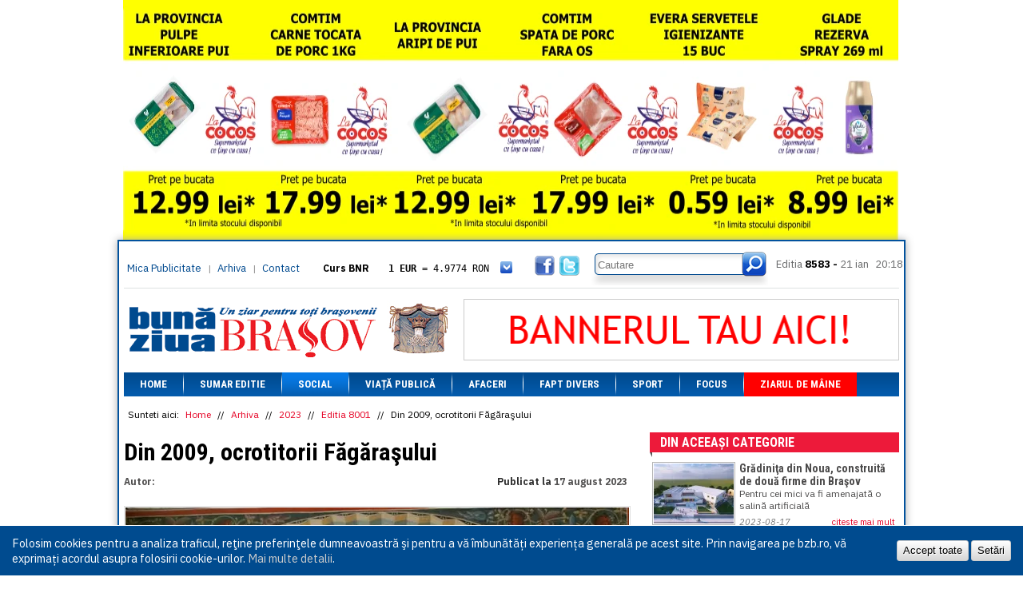

--- FILE ---
content_type: text/html; charset=UTF-8
request_url: https://bzb.ro/stire/din-2009-ocrotitorii-fagarasului-a189305
body_size: 7248
content:
<!DOCTYPE html>
<html>
<head>
    <!-- Global site tag (gtag.js) - Google Analytics -->
    <script async src="https://www.googletagmanager.com/gtag/js?id=UA-9687040-1"></script>
    <script>
      window.dataLayer = window.dataLayer || [];
      function gtag(){dataLayer.push(arguments);}
      gtag('js', new Date());

      gtag('config', 'UA-9687040-1');
    </script>

    <meta http-equiv="Cache-Control" content="no-cache, no-store, must-revalidate">
    <meta http-equiv="Pragma" content="no-cache">
    <meta http-equiv="Expires" content="0">
    
    <meta http-equiv="Content-Type" content="text/html; charset=utf-8" />
    <title>Din 2009, ocrotitorii Făgăraşului | Buna ziua Brasov</title>
    <base href='https://bzb.ro/' />
    <meta name="description" content="">
    <meta name="keywords" content="">

    <meta property="og:url" content="https://bzb.ro/stire/din-2009-ocrotitorii-fagarasului-a189305" />
    <meta property="og:title" content="Din 2009, ocrotitorii Făgăraşului | Buna ziua Brasov" />
    <meta property="og:description" content="" />
    <meta property="og:image" content="https://bzb.ro/files/articles/2023/08/thumbs630x354/sf-martiri-brancoveni.webp" />
    <meta property="og:locale" content="ro_RO" />
    
    <!--<meta name="viewport" content="width=device-width, initial-scale=1.0">-->

    <link rel="icon" href="favicon.ico" type="image/x-icon" />
    <link rel="shortcut icon" href="favicon.ico" type="image/x-icon" />

    <link rel="preconnect" href="https://fonts.googleapis.com">
    <link rel="preconnect" href="https://fonts.gstatic.com" crossorigin>
    <link href="https://fonts.googleapis.com/css2?family=IBM+Plex+Sans:ital,wght@0,100..700;1,100..700&family=Roboto+Condensed:ital,wght@0,100..900;1,100..900&display=swap" rel="stylesheet">

    <script src="https://cdnjs.cloudflare.com/ajax/libs/jquery/1.9.1/jquery.min.js" integrity="sha256-wS9gmOZBqsqWxgIVgA8Y9WcQOa7PgSIX+rPA0VL2rbQ=" crossorigin="anonymous"></script>
    <script src="https://cdnjs.cloudflare.com/ajax/libs/jquery-cookie/1.4.1/jquery.cookie.min.js" integrity="sha256-1A78rJEdiWTzco6qdn3igTBv9VupN3Q1ozZNTR4WE/Y=" crossorigin="anonymous"></script>
    <script src="https://cdnjs.cloudflare.com/ajax/libs/swfobject/2.2/swfobject.min.js" integrity="sha256-oYy9uw+7cz1/TLpdKv1rJwbj8UHHQ/SRBX5YADaM2OU=" crossorigin="anonymous"></script>
    
    <link rel="stylesheet" href="https://cdn.jsdelivr.net/gh/fancyapps/fancybox@3.5.7/dist/jquery.fancybox.min.css" />
    <script src="https://cdn.jsdelivr.net/gh/fancyapps/fancybox@3.5.7/dist/jquery.fancybox.min.js"></script>
    
    <meta name="facebook-domain-verification" content="l5dm6uiayhbhnnhqo8bleg13g938lj" />
    
        <script type="text/javascript" src="js/scripts.js"></script>
    
        <link rel="stylesheet" href="css/style_v1.3.css?v=1456133795" type="text/css" media="all" />
    <script type='text/javascript' src="js/video3/flowplayer-3.2.12.min.js"><!-- --></script>
</head><body class="">

    
        <div class='banners-round'>
        <div class='banners-left'>
                </div>
        <div class='banners-top' style="width: auto; top: -300px; margin: 0px 7px !important;">
        
            <a href='https://bzb.ro/banners/click/35782ce6a4d63f9828b2476150e744b8' target='_blank'>
                <img src='/img/bannere/cocos/26-01-08/970x300_3.webp' width='970' height='300' alt='banner la cocos' style='object-position: center; height: 300px; object-fit: cover;' />
            </a><a href='contact/' target='_blank'><img src='files/banners/ab_images/ab-986x160.png' alt='banner promotional' /></a>        </div>
        <div class='banners-right'>
                </div>
    </div>
        <div class="container">
        <div class="upC"></div>
        <div class="upM" style="margin-top: 300px">
            <div class="box_header">
                <div class="up">
                    <div class="linksH">
                        <div class="linksL"><a href="mica-publicitate">Mica Publicitate</a> | <a href="arhiva">Arhiva</a> | <a href='contact'>Contact</a></div>
                    </div>
                    <div class="curs">
                        <div class='curs_inner' id='curs-valutar'>
                        <p class='curs-title'>Curs BNR</p><a href='javascript://' class='show_more'></a><div class='curs-content'><p><span>1 EUR</span> = 4.9774 RON</p><p class='second'><span>1 USD</span> = 4.3833 RON</p><p><span>1 GBP</span> = 5.8304 RON</p><p class='second'><span>1 XAU</span> = 464.4611 RON</p><p><span>1 AED</span> = 1.1933 RON</p><p class='second'><span>1 AUD</span> = 2.7957 RON</p><p><span>1 BGN</span> = 2.5449 RON</p><p class='second'><span>1 BRL</span> = 0.7714 RON</p><p><span>1 CAD</span> = 3.1559 RON</p><p class='second'><span>1 CHF</span> = 5.2813 RON</p><p><span>1 CNY</span> = 0.6015 RON</p><p class='second'><span>1 CZK</span> = 0.1993 RON</p><p><span>1 DKK</span> = 0.6668 RON</p><p class='second'><span>1 EGP</span> = 0.0860 RON</p><p><span>1 HUF</span> = 1.2223 RON</p><p class='second'><span>1 INR</span> = 0.0513 RON</p><p><span>1 JPY</span> = 3.0556 RON</p><p class='second'><span>1 KRW</span> = 0.3047 RON</p><p><span>1 MDL</span> = 0.2538 RON</p><p class='second'><span>1 MXN</span> = 0.2227 RON</p><p><span>1 NOK</span> = 0.4191 RON</p><p class='second'><span>1 NZD</span> = 2.6097 RON</p><p><span>1 PLN</span> = 1.1646 RON</p><p class='second'><span>1 RSD</span> = 0.0425 RON</p><p><span>1 RUB</span> = 0.0530 RON</p><p class='second'><span>1 SEK</span> = 0.4526 RON</p><p><span>1 TRY</span> = 0.1141 RON</p><p class='second'><span>1 UAH</span> = 0.1048 RON</p><p><span>1 XDR</span> = 5.9383 RON</p><p class='second'><span>1 ZAR</span> = 0.2318 RON</p></div>                        </div>
                    </div>
                    <a href="javascript://" class="icon_fb"></a>
                    <a href="javascript://" class="icon_twitter"></a>
                    <div class="box_search">
                    <form name='search' action="cautare/" method="GET">
                        <span class="inp"><input type='text' name='qs' placeholder='Cautare' /></span>
                        <button type='submit' class='but'></button>
                    </form>
                    </div>
                    <div class="box_editia">
                        <span>Editia</span> 8583 -
                        <span class="date">21 ian</span>
                        <span class="watch">
                            
                            20:18                        
                        </span>
                    </div>
                </div>
                <div class="line_header"></div>
                <div class="headerB">
                    <a href="https://bzb.ro/" class="logo_header"></a>
                    <div class="banners banner_header banners-h" style="overflow: hidden;">
                    <a href='contact/' target='_blank'><img src='files/banners/ab_images/ab-545x75.png' alt='banner promotional' /></a>                    </div>
                </div>
            </div>
            <ul class="box_menu">
                            <li class="menu">
                    <a href="https://bzb.ro/">Home</a>

                                    </li>
            <li class="sep"></li>                <li class="menu">
                    <a href="https://bzb.ro/arhiva/editia/8583">Sumar editie</a>

                                    </li>
            <li class="sep"></li>                <li class="menu selected">
                    <a href="categorie/social">Social</a>

                                    </li>
            <li class="sep"></li>                <li class="menu">
                    <a href="categorie/viata-publica">Viață Publică</a>

                                    </li>
            <li class="sep"></li>                <li class="menu">
                    <a href="categorie/afaceri">Afaceri</a>

                                    </li>
            <li class="sep"></li>                <li class="menu">
                    <a href="categorie/fapt-divers">Fapt divers</a>

                                    </li>
            <li class="sep"></li>                <li class="menu">
                    <a href="categorie/sport">Sport</a>

                                    </li>
            <li class="sep"></li>                <li class="menu">
                    <a href="categorie/focus">Focus</a>

                                    </li>
            <li class="sep"></li>                <li class="menu">
                    <a href="categorie/ziarul-de-maine" class='red-menu'>Ziarul de mâine</a>

                                    </li>
                        </ul>
            <div class="box_content">

            <div class='breadcrumb'>
    <span>Sunteti aici: </span>
    <a href='https://bzb.ro/'>Home</a> //
    <a href='arhiva'>Arhiva</a> // <a href='arhiva/2023'>2023</a> // <a href='arhiva/editia/8001'>Editia 8001</a> //     <span>Din 2009, ocrotitorii Făgăraşului</span>
</div>
<div class="secPages_cont">
    <div class="story-headline">

        
        <h1 class="heading">Din 2009, ocrotitorii Făgăraşului</h1>
    </div>
    <p class='a_author'>Autor: <span></span></p>
    <p class='a_date'>Publicat la <span>17 august 2023</span></p>
    <div class='clearfloat'><!-- --></div>
    <p class='a_description'></p>
    <div class="txt_articol">
                <img src='files/articles/2023/08/thumbs630x354/sf-martiri-brancoveni.webp' alt='Din 2009, ocrotitorii Făgăraşului' class='article_img no-cm' />
        
        <p>
	Proclamarea Sfinţilor Martiri Br&acirc;ncoveni ca ocrotitori ai Făgăraşului s-a făcut de către Preafericitul Părinte Daniel, Patriarhul Rom&acirc;niei, &icirc;n data de 17 august 2009, la iniţiativa primarului de atunci al Făgăraşului, prin votul Consiliului Local, dar şi cu binecuv&acirc;ntarea &Icirc;PS Laurenţiu, Mitropolitul Ardealului.<br />
	De atunci, &icirc;n fiecare an, la Făgăraş se sărbătoresc Sfinţii Martiri Br&acirc;ncoveni, &icirc;n data de 16 august.<br />
	Sfinţii Martiri Br&acirc;ncoveni sunt: Constantin Br&acirc;ncoveanu cu fiii săi (Constantin, Ştefan, Radu, Matei) şi sfetnicul Ianache. Aceştia au fost decapitaţi pentru că au refuzat să se lepede de credinţa creştină.</p>
        <div style='clear: both;'><!-- --></div>
    </div>
    <div class='a_social'>
        <!-- AddThis Button BEGIN -->
        <div class="addthis_toolbox addthis_default_style">
        <a class="addthis_button_facebook_like" fb:like:layout="button_count"></a>
        <a class="addthis_button_tweet"></a>
        <a class="addthis_button_google_plusone" g:plusone:size="medium"></a>
        <a class="addthis_counter addthis_pill_style"></a>
        </div>
        <script type="text/javascript" src="//s7.addthis.com/js/300/addthis_widget.js#pubid=undefined"></script>
        <!-- AddThis Button END -->
        <div class='rating' id='a_rating'>
            <a href='javascript://' class='vote_up' id='positive'>+0</a>
            <a href='javascript://' class='vote_down' id='negative'>-0</a>
        </div>
        <div class='clearfloat'><!-- --></div>
    </div>

    <script type='text/javascript'>
    $("#a_rating a").click(function() {
        var data = {};
        data['article'] = '189305';
        data['vote'] = $(this).attr("id");
        data['source'] = 'ziar';

        $a = $(this);
        $.get('https://bzb.ro/ajax/vote_article', data, function(data) {

            if (data == 'error') {
                $.fancybox('<div class="tooltip_popup">Ați votat deja acest articol!</div>', {
                    height: 57,
                    autoHeight: false
                });
                $(".fancybox-inner").css({height: '57px !important'});
            }
            else
                $a.html(data);
        });
    });
    </script>

    
    
    <a name='comments'></a>
    <h2 class='ac_title'>Comentarii</h2>
    
    <p><i>nu este nici un comentariu</i></p>

    
    <div class="B_comments">
        <a name='add_comment'></a>
        <div class="titlu_com"><h3>Adaugă un comentariu</h3></div>
        <form name='ac' method="post" action="https://bzb.ro/ajax/add_comment" id='add_c_form'>
        <p class='form-message'></p>
        <fieldset>
            <div class="row mandatory" data-validation="validate-text">
                <label for="name">Nume:</label>
                <input id="ac_name" type="text" size="34" value="" name="name">
                <span class="error-message"></span>
            </div>
            <div class="row mandatory" data-validation="validate-email">
                <i class='f_right'>(nu va aparea pe site)</i>
                <label for="email">Email:</label>
                <input id="ac_email" type="text" size="34" value="" name="email">
                <span class="error-message"></span>
            </div>
            <div class="row mandatory" data-validation="validate-text">
                <label for="comment">Comentariu:</label>
                <textarea id="ac_comment" name="comment"></textarea>
                <span class="error-message"></span>
            </div>
            <div class="row checkbox with-button last">
                <button class="button" type="submit">Postează comentariul</button>
            </div>
            <div class='overlay'>
                <img src='img/loading2.gif' alt='loading' />
            </div>
        </fieldset>
        </form>

        <script type='text/javascript'>
        $(document).ready(function() {
            $("#add_c_form").submit(function(e) {
                e.preventDefault();

                var messages = {
                                'validate-text' : 'Acest camp este prea scurt',
                                'validate-email' : 'Va rugam introduceti un email valid'
                                };

                var errors_found = 0;
                var data = {};
                $("#add_c_form .row.mandatory").each(function() {
                    $elem = $(this).children(":input").eq(0);

                    var error = false;
                    var validation = $(this).attr("data-validation");
                    switch(validation) {
                        case "validate-text" : error = ($.trim($elem.val()).length == 0);
                                                break;
                        case "validate-email" : var regex = /^([a-zA-Z0-9_\.\-\+])+\@(([a-zA-Z0-9\-])+\.)+([a-zA-Z0-9]{2,4})+$/;
                                                error = !regex.test($elem.val());
                                                break;
                    }

                    if (error) {
                        $(this).addClass("error");
                        $error = $(this).children(".error-message").eq(0);
                        $error.html(messages[validation]);
                        $error.fadeIn();
                        errors_found++;
                    }
                    else {
                        $(this).removeClass("error");
                        $(this).children(".error-message").hide();
                        data[$elem.attr("name")] = $elem.val();
                    }
                });

                if (errors_found == 0) {
                    $("#add_c_form .overlay").show();

                    data['article'] = '189305';
                    data['source'] = 'ziar';
                    $.get($("#add_c_form").attr("action"), data, function(message) {

                        $("#add_c_form .overlay").hide();

                        $("#add_c_form").children(".form-message").html(message);
                        $("#add_c_form").children(".form-message").show();

                        $("#add_c_form .row.mandatory").each(function() {
                            $(this).children(":input").val("");
                        });
                    });
                }
            });
        });
        </script>

    </div>
</div>
<div class="RightCol_sec">
    <div class="box_StireSec">
        <h2 class="t_ultimA">Din aceeași categorie<span class="dec"> </span></h2>
        <div class="cont_ultimA">
            <ul class="anunturi_txt">

            
                <li>
                                    <a href='stire/gradinita-din-noua-construita-de-doua-firme-din-brasov-a189294' class='thumb_arA'>
                        <img src='files/articles/2023/08/thumbs100x75/WhatsApp_Image_2023-08-16_at_13.53_.41_.webp' alt='Grădiniţa din Noua, construită de două firme din Braşov' width="100" />
                    </a>
                                    <div class='similar_right'>
                        <a href='stire/gradinita-din-noua-construita-de-doua-firme-din-brasov-a189294'><h3>Grădiniţa din Noua, construită de două firme din Braşov</h3></a>
                        <p>Pentru cei mici va fi amenajată o salină artificială</p>
                        <span class='date'>2023-08-17</span>
                        <a href='stire/gradinita-din-noua-construita-de-doua-firme-din-brasov-a189294' class='butA_S' title='citeste tot articolul Grădiniţa din Noua, construită de două firme din Braşov'>citeste mai mult</a>
                    </div>
                    <div class='clearfloat'></div>
                </li>

            
                <li>
                                    <a href='stire/noile-planuri-cadru-pentru-liceu-ar-fi-gata-in-doar-3-luni-si-jumatate-in-aceasta-iarna-a189313' class='thumb_arA'>
                        <img src='files/articles/2023/08/thumbs100x75/elevi-1.webp' alt='Noile planuri-cadru pentru liceu ar fi gata în doar 3 luni şi jumătate, în această iarnă' width="100" />
                    </a>
                                    <div class='similar_right'>
                        <a href='stire/noile-planuri-cadru-pentru-liceu-ar-fi-gata-in-doar-3-luni-si-jumatate-in-aceasta-iarna-a189313'><h3>Noile planuri-cadru pentru liceu ar fi gata în doar 3 luni şi jumătate, în această iarnă</h3></a>
                        <p>
	Noile planuri-cadru pentru liceu ar fi gata &icirc;n doar trei luni şi jumătate, &icirc;n această iarnă, susţine Ministerul Educaţiei, care a pus &icirc;n dezbatere, ieri, timp de 7 zile, &bdquo;calendarul[...]</p>
                        <span class='date'>2023-08-17</span>
                        <a href='stire/noile-planuri-cadru-pentru-liceu-ar-fi-gata-in-doar-3-luni-si-jumatate-in-aceasta-iarna-a189313' class='butA_S' title='citeste tot articolul Noile planuri-cadru pentru liceu ar fi gata în doar 3 luni şi jumătate, în această iarnă'>citeste mai mult</a>
                    </div>
                    <div class='clearfloat'></div>
                </li>

            
                <li>
                                    <a href='stire/bacalaureatul-de-toamna-a189314' class='thumb_arA'>
                        <img src='files/articles/2023/08/thumbs100x75/bacalaureat-14082023.webp' alt='BACALAUREATUL DE TOAMNĂ' width="100" />
                    </a>
                                    <div class='similar_right'>
                        <a href='stire/bacalaureatul-de-toamna-a189314'><h3>BACALAUREATUL DE TOAMNĂ</h3></a>
                        <p>56 de candidaţi au absentat la proba scrisă de Limba Română</p>
                        <span class='date'>2023-08-17</span>
                        <a href='stire/bacalaureatul-de-toamna-a189314' class='butA_S' title='citeste tot articolul BACALAUREATUL DE TOAMNĂ'>citeste mai mult</a>
                    </div>
                    <div class='clearfloat'></div>
                </li>

            
                <li>
                                    <a href='stire/serile-de-sambata-le-petreceti-cu-opera-brasov-in-piata-sf-ioan-a189315' class='thumb_arA'>
                        <img src='files/articles/2023/08/thumbs100x75/opera_piata_sf_ioan_1.webp' alt='Serile de sâmbătă le petreceţi cu Opera Braşov, în Piaţa Sf. Ioan' width="100" />
                    </a>
                                    <div class='similar_right'>
                        <a href='stire/serile-de-sambata-le-petreceti-cu-opera-brasov-in-piata-sf-ioan-a189315'><h3>Serile de sâmbătă le petreceţi cu Opera Braşov, în Piaţa Sf. Ioan</h3></a>
                        <p>
	Două s&acirc;mbete muzicale propune Opera Braşov, &icirc;n stagiunea estivală, &icirc;n luna august. Astfel, s&acirc;mbătă, 19 august, de la ora 19.00, &icirc;n Piaţa Sf. Ioan, publicul se va putea[...]</p>
                        <span class='date'>2023-08-17</span>
                        <a href='stire/serile-de-sambata-le-petreceti-cu-opera-brasov-in-piata-sf-ioan-a189315' class='butA_S' title='citeste tot articolul Serile de sâmbătă le petreceţi cu Opera Braşov, în Piaţa Sf. Ioan'>citeste mai mult</a>
                    </div>
                    <div class='clearfloat'></div>
                </li>

            
                <li>
                                    <a href='stire/de-ce-se-curata-greu-lacul-noua-a189328' class='thumb_arA'>
                        <img src='files/articles/2023/08/thumbs100x75/curatare_lac_noua.webp' alt='De ce se curăţă greu Lacul Noua…' width="100" />
                    </a>
                                    <div class='similar_right'>
                        <a href='stire/de-ce-se-curata-greu-lacul-noua-a189328'><h3>De ce se curăţă greu Lacul Noua…</h3></a>
                        <p>
	Noua a fost o zonă de agrement extrem de frecventată de braşoveni, &icirc;n urmă cu o jumătate de secol. După Revoluţie, zona şi-a mai pierdut din atractivitate, dar, &icirc;n ultimii ani, a[...]</p>
                        <span class='date'>2023-08-17</span>
                        <a href='stire/de-ce-se-curata-greu-lacul-noua-a189328' class='butA_S' title='citeste tot articolul De ce se curăţă greu Lacul Noua…'>citeste mai mult</a>
                    </div>
                    <div class='clearfloat'></div>
                </li>

            
            </ul>
        </div>
    </div>
    <div class='banners banners-v'>
        
            <a href='https://bzb.ro/banners/click/25e7d8247df27a0ff5bfddb9da3509cd' target='_blank'>
                <img src='/img/bannere/cocos/26-01-08/307x600_2.webp' width='307' height='600' alt='banner la cocos' />
            </a><a href='banners/click/321e3d34cd4656956ac38f4297ccbda9' target='_blank'><img src='files/banners/coral-banner-general.gif' alt='banner promotional' /></a><a href='banners/click/76be9b89f071fd44551014966c72cb47' target='_blank'><img src='files/banners/presa307x250.png' alt='banner promotional' /></a><a href='banners/click/c4e38ada8ee96e9bb5e6eca2db956d7d' target='_blank'><img src='files/banners/Banner_307x700_px1.jpg' alt='banner promotional' /></a>    </div>
</div>
<div class='clearfloat'><!-- --></div>
            </div>
            <div class='footer'>
                <div class='footer_m1'>
                    <ul>
                    <li><a href='https://bzb.ro/'>Home</a></li><li><a href='https://bzb.ro/arhiva/editia/8583'>Sumar editie</a></li><li><a href='categorie/social'>Social</a></li><li><a href='categorie/viata-publica'>Viață Publică</a></li><li><a href='categorie/afaceri'>Afaceri</a></li></ul></div><div class='footer_m4'><ul><li><a href='categorie/fapt-divers'>Fapt divers</a></li><li><a href='categorie/sport'>Sport</a></li><li><a href='categorie/focus'>Focus</a></li><li><a href='categorie/ziarul-de-maine'>Ziarul de mâine</a></li>                        <li><a href='supliment-religios'>Supliment Religios Ortodox</a></li>
                    </ul>
                </div>
                <div class='footer_m3'>
                    <p class='f_title'><a href='categorie/comunitati-locale'>Comunitati locale</a></p>
                    <ul>
                        <li><a href='categorie/comunitati-locale#codlea'>Codlea</a></li>
                        <li><a href='categorie/comunitati-locale#ghimbav'>Ghimbav</a></li>
                        <li><a href='categorie/comunitati-locale#tarlungeni'>Tarlungeni</a></li>
                        <li><a href='categorie/comunitati-locale#feldioara'>Feldioara</a></li>
                        <li><a href='categorie/comunitati-locale#halchiu'>Halchiu</a></li>
                    </ul>
                </div>
                <div class='footer_m2'>
                    <p class='f_title'>Social</p>
                    <ul>
                        <li><a href='javascript://' class='icon-fb'>Facebook</a></li>
                        <li><a href='javascript://' class='icon-twitter'>Twitter</a></li>
                    </ul>
                    <br />
                    <p class='f_title'>RSS</p>
                    <ul>
                        <li><a href='' class='icon-rss'>RSS Feed</a></li>
                    </ul>
                </div>
                <div class="footer_m5">
                    <div class="b_searchB">
                    <form name='s' method="post" action="cautare/">
                        <input value="" name='qs' placeholder='Cautare'>
                        <button type='submit' class="butS_bottom"></button>
                    </form>
                    </div>
                    <div class="contZiar">
                                            <div class="imgZ"><a href='https://bzb.ro/'><img src="files/editions/thumbs95x125/Pagina_1-21012026.jpg" alt='ultima editie a cotidianului' /></a></div>
                        <div class="imgZ"><a href='https://bzb.ro/supliment-religios'><img src="files/extras/thumbs95x125/pagina_6_23022023.jpg" alt='ultima editie a suplimentului religios' /></a></div>
                    </div>
                </div>
                
                <div class='clearfloat'></div>
            </div>
        </div>
    </div>
    
    <div class="cookie-policy container-fluid" id="cookiePolicy">
        <p>
            Folosim cookies pentru a analiza traficul, reţine preferinţele dumneavoastră şi pentru a vă îmbunătăți experiența generală pe acest site. Prin navigarea pe bzb.ro, vă exprimați acordul asupra folosirii cookie-urilor. <a href="/politica-de-utilizare-a-cookie-urilor">Mai multe detalii</a>.
        </p>
        <div class="settings">
            <button id="cookieOk">Accept toate</button>
            <button id="cookieSet" href="#cookieSettings">Setări</button>
        </div>
    </div>
    <div class="cookie-overlay" id="cookieSettings">
        <h2>Setări cookie</h2>
        <form name="cookie_settings" class="uses" method="post" action="cookies">
            <div class="item">
                <div>
                    <div class="switch on disabled" data-switch="#"></div>
                </div>
                <div>
                    <h4>Cookie-uri necesare</h4>
                    <p>Acestea sunt cookie-urile necesare bunei funcţionări a site-ului şi nu pot fi oprite din sistem.</p>
                </div>
            </div>
            <div class="item">
                <div>
                    <div class="switch on" data-switch="cookieAnalytics">
                        <input type="hidden" name="cookies[analytics]" id="cookieAnalytics" value="1">
                    </div>
                </div>
                <div>
                    <h4>Analiză a traficului şi analiză comportamentală</h4>
                    <p>Aceste cookie-uri ne ajută să analizăm traficul prin urmărirea afișării paginilor și colectarea informațiilor referitoare la obiceiurile de navigare in scopul de a studia interesele și profilul utilizatorilor şi pentru a măsura şi îmbunătăţi performanţele site-ului.</p>
                </div>
            </div>
            <div class="item">
                <div>
                    <div class="switch on" data-switch="cookieRemarketing">
                        <input type="hidden" name="cookies[remarketing]" id="cookieRemarketing" value="1">
                    </div>
                </div>
                <div>
                    <h4>Statistici şi segmentare a audienţei</h4>
                    <p>Aceste cookie-uri pot fi setate prin site-ul nostru sau al partenerilor şi pot fi folosite pentru a crea un profil al intereselor tale, pentru segmentarea audienței, prelucrarea obiceiurilor de navigare pentru a include utilizatorii siteurilor în anumite segmente de audiență.</p>
                </div>
            </div>
            <div class="item actions">
                <button class="button">Salvează</button>
                <a href="/politica-de-utilizare-a-cookie-urilor">Mai multe detalii</a>
            </div>
        </form>
    </div>
    
<script type="text/javascript">
var gaJsHost = (("https:" == document.location.protocol) ? "https://ssl." : "http://www.");
document.write(unescape("%3Cscript src='" + gaJsHost + "google-analytics.com/ga.js' type='text/javascript'%3E%3C/script%3E"));
</script>
<script type="text/javascript">
try {
var pageTracker = _gat._getTracker("UA-8148474-1");
pageTracker._trackPageview();
} catch(err) {}
</script>

</body>
</html>